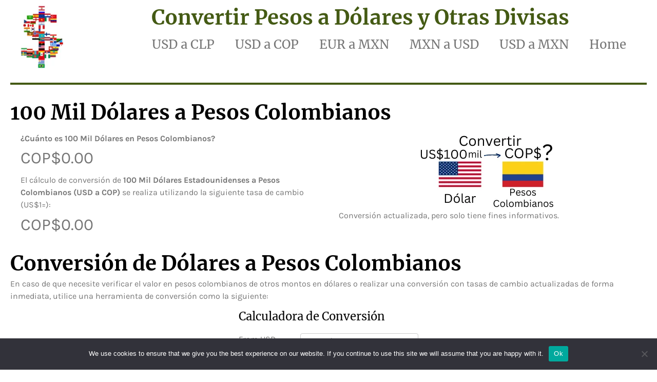

--- FILE ---
content_type: text/html; charset=UTF-8
request_url: https://convertirpesos.com/100-mil-dolares-a-pesos-colombianos/
body_size: 18285
content:
<!doctype html>
<html lang="en-US">
<head>
	<meta charset="UTF-8">
	<meta name="viewport" content="width=device-width, initial-scale=1">
	<link rel="profile" href="https://gmpg.org/xfn/11">
	<meta name='robots' content='index, follow, max-image-preview:large, max-snippet:-1, max-video-preview:-1' />

	<!-- This site is optimized with the Yoast SEO plugin v23.5 - https://yoast.com/wordpress/plugins/seo/ -->
	<title>100 Mil Dólares a Pesos Colombianos - Convertir Pesos a Dolares y Otras Divisas</title>
	<meta name="description" content="Conversión de 100 Mil Dólares a Pesos Colombianos. ¿Cuánto es 100 Mil Dólares en Pesos Colombianos? Conversión de Dólar a Pesos." />
	<link rel="canonical" href="https://convertirpesos.com/100-mil-dolares-a-pesos-colombianos/" />
	<meta property="og:locale" content="en_US" />
	<meta property="og:type" content="article" />
	<meta property="og:title" content="100 Mil Dólares a Pesos Colombianos - Convertir Pesos a Dolares y Otras Divisas" />
	<meta property="og:description" content="Conversión de 100 Mil Dólares a Pesos Colombianos. ¿Cuánto es 100 Mil Dólares en Pesos Colombianos? Conversión de Dólar a Pesos." />
	<meta property="og:url" content="https://convertirpesos.com/100-mil-dolares-a-pesos-colombianos/" />
	<meta property="og:site_name" content="Convertir Pesos a Dolares y Otras Divisas" />
	<meta property="article:modified_time" content="2024-08-10T21:18:54+00:00" />
	<meta property="og:image" content="https://convertirpesos.com/wp-content/uploads/2024/07/100K-USD-a-COP.png" />
	<meta name="twitter:card" content="summary_large_image" />
	<meta name="twitter:label1" content="Est. reading time" />
	<meta name="twitter:data1" content="3 minutes" />
	<script type="application/ld+json" class="yoast-schema-graph">{"@context":"https://schema.org","@graph":[{"@type":"WebPage","@id":"https://convertirpesos.com/100-mil-dolares-a-pesos-colombianos/","url":"https://convertirpesos.com/100-mil-dolares-a-pesos-colombianos/","name":"100 Mil Dólares a Pesos Colombianos - Convertir Pesos a Dolares y Otras Divisas","isPartOf":{"@id":"https://convertirpesos.com/#website"},"primaryImageOfPage":{"@id":"https://convertirpesos.com/100-mil-dolares-a-pesos-colombianos/#primaryimage"},"image":{"@id":"https://convertirpesos.com/100-mil-dolares-a-pesos-colombianos/#primaryimage"},"thumbnailUrl":"https://convertirpesos.com/wp-content/uploads/2024/07/100K-USD-a-COP.png","datePublished":"2024-07-16T22:56:12+00:00","dateModified":"2024-08-10T21:18:54+00:00","description":"Conversión de 100 Mil Dólares a Pesos Colombianos. ¿Cuánto es 100 Mil Dólares en Pesos Colombianos? Conversión de Dólar a Pesos.","breadcrumb":{"@id":"https://convertirpesos.com/100-mil-dolares-a-pesos-colombianos/#breadcrumb"},"inLanguage":"en-US","potentialAction":[{"@type":"ReadAction","target":["https://convertirpesos.com/100-mil-dolares-a-pesos-colombianos/"]}]},{"@type":"ImageObject","inLanguage":"en-US","@id":"https://convertirpesos.com/100-mil-dolares-a-pesos-colombianos/#primaryimage","url":"https://convertirpesos.com/wp-content/uploads/2024/07/100K-USD-a-COP.png","contentUrl":"https://convertirpesos.com/wp-content/uploads/2024/07/100K-USD-a-COP.png","width":270,"height":150,"caption":"100 Mil Dólares a Pesos Colombianos.¿Cuánto son 100 Mil Dólares en Pesos Colombianos?"},{"@type":"BreadcrumbList","@id":"https://convertirpesos.com/100-mil-dolares-a-pesos-colombianos/#breadcrumb","itemListElement":[{"@type":"ListItem","position":1,"name":"Home","item":"https://convertirpesos.com/"},{"@type":"ListItem","position":2,"name":"100 Mil Dólares a Pesos Colombianos"}]},{"@type":"WebSite","@id":"https://convertirpesos.com/#website","url":"https://convertirpesos.com/","name":"Convertir Pesos a Dolares y Otras Divisas","description":"","publisher":{"@id":"https://convertirpesos.com/#organization"},"potentialAction":[{"@type":"SearchAction","target":{"@type":"EntryPoint","urlTemplate":"https://convertirpesos.com/?s={search_term_string}"},"query-input":{"@type":"PropertyValueSpecification","valueRequired":true,"valueName":"search_term_string"}}],"inLanguage":"en-US"},{"@type":"Organization","@id":"https://convertirpesos.com/#organization","name":"Convertir Pesos a Dolares y Otras Divisas","url":"https://convertirpesos.com/","logo":{"@type":"ImageObject","inLanguage":"en-US","@id":"https://convertirpesos.com/#/schema/logo/image/","url":"https://convertirpesos.com/wp-content/uploads/2024/02/cropped-Convertir-Pesos-Logo_149_104.png","contentUrl":"https://convertirpesos.com/wp-content/uploads/2024/02/cropped-Convertir-Pesos-Logo_149_104.png","width":102,"height":149,"caption":"Convertir Pesos a Dolares y Otras Divisas"},"image":{"@id":"https://convertirpesos.com/#/schema/logo/image/"}}]}</script>
	<!-- / Yoast SEO plugin. -->


<link rel='dns-prefetch' href='//www.googletagmanager.com' />
<link rel='dns-prefetch' href='//pagead2.googlesyndication.com' />
<link rel="alternate" type="application/rss+xml" title="Convertir Pesos a Dolares y Otras Divisas &raquo; Feed" href="https://convertirpesos.com/feed/" />
<link rel="alternate" type="application/rss+xml" title="Convertir Pesos a Dolares y Otras Divisas &raquo; Comments Feed" href="https://convertirpesos.com/comments/feed/" />
<script>
window._wpemojiSettings = {"baseUrl":"https:\/\/s.w.org\/images\/core\/emoji\/15.0.3\/72x72\/","ext":".png","svgUrl":"https:\/\/s.w.org\/images\/core\/emoji\/15.0.3\/svg\/","svgExt":".svg","source":{"concatemoji":"https:\/\/convertirpesos.com\/wp-includes\/js\/wp-emoji-release.min.js?ver=6.6.4"}};
/*! This file is auto-generated */
!function(i,n){var o,s,e;function c(e){try{var t={supportTests:e,timestamp:(new Date).valueOf()};sessionStorage.setItem(o,JSON.stringify(t))}catch(e){}}function p(e,t,n){e.clearRect(0,0,e.canvas.width,e.canvas.height),e.fillText(t,0,0);var t=new Uint32Array(e.getImageData(0,0,e.canvas.width,e.canvas.height).data),r=(e.clearRect(0,0,e.canvas.width,e.canvas.height),e.fillText(n,0,0),new Uint32Array(e.getImageData(0,0,e.canvas.width,e.canvas.height).data));return t.every(function(e,t){return e===r[t]})}function u(e,t,n){switch(t){case"flag":return n(e,"\ud83c\udff3\ufe0f\u200d\u26a7\ufe0f","\ud83c\udff3\ufe0f\u200b\u26a7\ufe0f")?!1:!n(e,"\ud83c\uddfa\ud83c\uddf3","\ud83c\uddfa\u200b\ud83c\uddf3")&&!n(e,"\ud83c\udff4\udb40\udc67\udb40\udc62\udb40\udc65\udb40\udc6e\udb40\udc67\udb40\udc7f","\ud83c\udff4\u200b\udb40\udc67\u200b\udb40\udc62\u200b\udb40\udc65\u200b\udb40\udc6e\u200b\udb40\udc67\u200b\udb40\udc7f");case"emoji":return!n(e,"\ud83d\udc26\u200d\u2b1b","\ud83d\udc26\u200b\u2b1b")}return!1}function f(e,t,n){var r="undefined"!=typeof WorkerGlobalScope&&self instanceof WorkerGlobalScope?new OffscreenCanvas(300,150):i.createElement("canvas"),a=r.getContext("2d",{willReadFrequently:!0}),o=(a.textBaseline="top",a.font="600 32px Arial",{});return e.forEach(function(e){o[e]=t(a,e,n)}),o}function t(e){var t=i.createElement("script");t.src=e,t.defer=!0,i.head.appendChild(t)}"undefined"!=typeof Promise&&(o="wpEmojiSettingsSupports",s=["flag","emoji"],n.supports={everything:!0,everythingExceptFlag:!0},e=new Promise(function(e){i.addEventListener("DOMContentLoaded",e,{once:!0})}),new Promise(function(t){var n=function(){try{var e=JSON.parse(sessionStorage.getItem(o));if("object"==typeof e&&"number"==typeof e.timestamp&&(new Date).valueOf()<e.timestamp+604800&&"object"==typeof e.supportTests)return e.supportTests}catch(e){}return null}();if(!n){if("undefined"!=typeof Worker&&"undefined"!=typeof OffscreenCanvas&&"undefined"!=typeof URL&&URL.createObjectURL&&"undefined"!=typeof Blob)try{var e="postMessage("+f.toString()+"("+[JSON.stringify(s),u.toString(),p.toString()].join(",")+"));",r=new Blob([e],{type:"text/javascript"}),a=new Worker(URL.createObjectURL(r),{name:"wpTestEmojiSupports"});return void(a.onmessage=function(e){c(n=e.data),a.terminate(),t(n)})}catch(e){}c(n=f(s,u,p))}t(n)}).then(function(e){for(var t in e)n.supports[t]=e[t],n.supports.everything=n.supports.everything&&n.supports[t],"flag"!==t&&(n.supports.everythingExceptFlag=n.supports.everythingExceptFlag&&n.supports[t]);n.supports.everythingExceptFlag=n.supports.everythingExceptFlag&&!n.supports.flag,n.DOMReady=!1,n.readyCallback=function(){n.DOMReady=!0}}).then(function(){return e}).then(function(){var e;n.supports.everything||(n.readyCallback(),(e=n.source||{}).concatemoji?t(e.concatemoji):e.wpemoji&&e.twemoji&&(t(e.twemoji),t(e.wpemoji)))}))}((window,document),window._wpemojiSettings);
</script>
<link rel='stylesheet' id='premium-addons-css' href='https://convertirpesos.com/wp-content/plugins/premium-addons-for-elementor/assets/frontend/min-css/premium-addons.min.css?ver=4.10.55' media='all' />
<style id='wp-emoji-styles-inline-css'>

	img.wp-smiley, img.emoji {
		display: inline !important;
		border: none !important;
		box-shadow: none !important;
		height: 1em !important;
		width: 1em !important;
		margin: 0 0.07em !important;
		vertical-align: -0.1em !important;
		background: none !important;
		padding: 0 !important;
	}
</style>
<style id='classic-theme-styles-inline-css'>
/*! This file is auto-generated */
.wp-block-button__link{color:#fff;background-color:#32373c;border-radius:9999px;box-shadow:none;text-decoration:none;padding:calc(.667em + 2px) calc(1.333em + 2px);font-size:1.125em}.wp-block-file__button{background:#32373c;color:#fff;text-decoration:none}
</style>
<style id='global-styles-inline-css'>
:root{--wp--preset--aspect-ratio--square: 1;--wp--preset--aspect-ratio--4-3: 4/3;--wp--preset--aspect-ratio--3-4: 3/4;--wp--preset--aspect-ratio--3-2: 3/2;--wp--preset--aspect-ratio--2-3: 2/3;--wp--preset--aspect-ratio--16-9: 16/9;--wp--preset--aspect-ratio--9-16: 9/16;--wp--preset--color--black: #000000;--wp--preset--color--cyan-bluish-gray: #abb8c3;--wp--preset--color--white: #ffffff;--wp--preset--color--pale-pink: #f78da7;--wp--preset--color--vivid-red: #cf2e2e;--wp--preset--color--luminous-vivid-orange: #ff6900;--wp--preset--color--luminous-vivid-amber: #fcb900;--wp--preset--color--light-green-cyan: #7bdcb5;--wp--preset--color--vivid-green-cyan: #00d084;--wp--preset--color--pale-cyan-blue: #8ed1fc;--wp--preset--color--vivid-cyan-blue: #0693e3;--wp--preset--color--vivid-purple: #9b51e0;--wp--preset--gradient--vivid-cyan-blue-to-vivid-purple: linear-gradient(135deg,rgba(6,147,227,1) 0%,rgb(155,81,224) 100%);--wp--preset--gradient--light-green-cyan-to-vivid-green-cyan: linear-gradient(135deg,rgb(122,220,180) 0%,rgb(0,208,130) 100%);--wp--preset--gradient--luminous-vivid-amber-to-luminous-vivid-orange: linear-gradient(135deg,rgba(252,185,0,1) 0%,rgba(255,105,0,1) 100%);--wp--preset--gradient--luminous-vivid-orange-to-vivid-red: linear-gradient(135deg,rgba(255,105,0,1) 0%,rgb(207,46,46) 100%);--wp--preset--gradient--very-light-gray-to-cyan-bluish-gray: linear-gradient(135deg,rgb(238,238,238) 0%,rgb(169,184,195) 100%);--wp--preset--gradient--cool-to-warm-spectrum: linear-gradient(135deg,rgb(74,234,220) 0%,rgb(151,120,209) 20%,rgb(207,42,186) 40%,rgb(238,44,130) 60%,rgb(251,105,98) 80%,rgb(254,248,76) 100%);--wp--preset--gradient--blush-light-purple: linear-gradient(135deg,rgb(255,206,236) 0%,rgb(152,150,240) 100%);--wp--preset--gradient--blush-bordeaux: linear-gradient(135deg,rgb(254,205,165) 0%,rgb(254,45,45) 50%,rgb(107,0,62) 100%);--wp--preset--gradient--luminous-dusk: linear-gradient(135deg,rgb(255,203,112) 0%,rgb(199,81,192) 50%,rgb(65,88,208) 100%);--wp--preset--gradient--pale-ocean: linear-gradient(135deg,rgb(255,245,203) 0%,rgb(182,227,212) 50%,rgb(51,167,181) 100%);--wp--preset--gradient--electric-grass: linear-gradient(135deg,rgb(202,248,128) 0%,rgb(113,206,126) 100%);--wp--preset--gradient--midnight: linear-gradient(135deg,rgb(2,3,129) 0%,rgb(40,116,252) 100%);--wp--preset--font-size--small: 13px;--wp--preset--font-size--medium: 20px;--wp--preset--font-size--large: 36px;--wp--preset--font-size--x-large: 42px;--wp--preset--spacing--20: 0.44rem;--wp--preset--spacing--30: 0.67rem;--wp--preset--spacing--40: 1rem;--wp--preset--spacing--50: 1.5rem;--wp--preset--spacing--60: 2.25rem;--wp--preset--spacing--70: 3.38rem;--wp--preset--spacing--80: 5.06rem;--wp--preset--shadow--natural: 6px 6px 9px rgba(0, 0, 0, 0.2);--wp--preset--shadow--deep: 12px 12px 50px rgba(0, 0, 0, 0.4);--wp--preset--shadow--sharp: 6px 6px 0px rgba(0, 0, 0, 0.2);--wp--preset--shadow--outlined: 6px 6px 0px -3px rgba(255, 255, 255, 1), 6px 6px rgba(0, 0, 0, 1);--wp--preset--shadow--crisp: 6px 6px 0px rgba(0, 0, 0, 1);}:where(.is-layout-flex){gap: 0.5em;}:where(.is-layout-grid){gap: 0.5em;}body .is-layout-flex{display: flex;}.is-layout-flex{flex-wrap: wrap;align-items: center;}.is-layout-flex > :is(*, div){margin: 0;}body .is-layout-grid{display: grid;}.is-layout-grid > :is(*, div){margin: 0;}:where(.wp-block-columns.is-layout-flex){gap: 2em;}:where(.wp-block-columns.is-layout-grid){gap: 2em;}:where(.wp-block-post-template.is-layout-flex){gap: 1.25em;}:where(.wp-block-post-template.is-layout-grid){gap: 1.25em;}.has-black-color{color: var(--wp--preset--color--black) !important;}.has-cyan-bluish-gray-color{color: var(--wp--preset--color--cyan-bluish-gray) !important;}.has-white-color{color: var(--wp--preset--color--white) !important;}.has-pale-pink-color{color: var(--wp--preset--color--pale-pink) !important;}.has-vivid-red-color{color: var(--wp--preset--color--vivid-red) !important;}.has-luminous-vivid-orange-color{color: var(--wp--preset--color--luminous-vivid-orange) !important;}.has-luminous-vivid-amber-color{color: var(--wp--preset--color--luminous-vivid-amber) !important;}.has-light-green-cyan-color{color: var(--wp--preset--color--light-green-cyan) !important;}.has-vivid-green-cyan-color{color: var(--wp--preset--color--vivid-green-cyan) !important;}.has-pale-cyan-blue-color{color: var(--wp--preset--color--pale-cyan-blue) !important;}.has-vivid-cyan-blue-color{color: var(--wp--preset--color--vivid-cyan-blue) !important;}.has-vivid-purple-color{color: var(--wp--preset--color--vivid-purple) !important;}.has-black-background-color{background-color: var(--wp--preset--color--black) !important;}.has-cyan-bluish-gray-background-color{background-color: var(--wp--preset--color--cyan-bluish-gray) !important;}.has-white-background-color{background-color: var(--wp--preset--color--white) !important;}.has-pale-pink-background-color{background-color: var(--wp--preset--color--pale-pink) !important;}.has-vivid-red-background-color{background-color: var(--wp--preset--color--vivid-red) !important;}.has-luminous-vivid-orange-background-color{background-color: var(--wp--preset--color--luminous-vivid-orange) !important;}.has-luminous-vivid-amber-background-color{background-color: var(--wp--preset--color--luminous-vivid-amber) !important;}.has-light-green-cyan-background-color{background-color: var(--wp--preset--color--light-green-cyan) !important;}.has-vivid-green-cyan-background-color{background-color: var(--wp--preset--color--vivid-green-cyan) !important;}.has-pale-cyan-blue-background-color{background-color: var(--wp--preset--color--pale-cyan-blue) !important;}.has-vivid-cyan-blue-background-color{background-color: var(--wp--preset--color--vivid-cyan-blue) !important;}.has-vivid-purple-background-color{background-color: var(--wp--preset--color--vivid-purple) !important;}.has-black-border-color{border-color: var(--wp--preset--color--black) !important;}.has-cyan-bluish-gray-border-color{border-color: var(--wp--preset--color--cyan-bluish-gray) !important;}.has-white-border-color{border-color: var(--wp--preset--color--white) !important;}.has-pale-pink-border-color{border-color: var(--wp--preset--color--pale-pink) !important;}.has-vivid-red-border-color{border-color: var(--wp--preset--color--vivid-red) !important;}.has-luminous-vivid-orange-border-color{border-color: var(--wp--preset--color--luminous-vivid-orange) !important;}.has-luminous-vivid-amber-border-color{border-color: var(--wp--preset--color--luminous-vivid-amber) !important;}.has-light-green-cyan-border-color{border-color: var(--wp--preset--color--light-green-cyan) !important;}.has-vivid-green-cyan-border-color{border-color: var(--wp--preset--color--vivid-green-cyan) !important;}.has-pale-cyan-blue-border-color{border-color: var(--wp--preset--color--pale-cyan-blue) !important;}.has-vivid-cyan-blue-border-color{border-color: var(--wp--preset--color--vivid-cyan-blue) !important;}.has-vivid-purple-border-color{border-color: var(--wp--preset--color--vivid-purple) !important;}.has-vivid-cyan-blue-to-vivid-purple-gradient-background{background: var(--wp--preset--gradient--vivid-cyan-blue-to-vivid-purple) !important;}.has-light-green-cyan-to-vivid-green-cyan-gradient-background{background: var(--wp--preset--gradient--light-green-cyan-to-vivid-green-cyan) !important;}.has-luminous-vivid-amber-to-luminous-vivid-orange-gradient-background{background: var(--wp--preset--gradient--luminous-vivid-amber-to-luminous-vivid-orange) !important;}.has-luminous-vivid-orange-to-vivid-red-gradient-background{background: var(--wp--preset--gradient--luminous-vivid-orange-to-vivid-red) !important;}.has-very-light-gray-to-cyan-bluish-gray-gradient-background{background: var(--wp--preset--gradient--very-light-gray-to-cyan-bluish-gray) !important;}.has-cool-to-warm-spectrum-gradient-background{background: var(--wp--preset--gradient--cool-to-warm-spectrum) !important;}.has-blush-light-purple-gradient-background{background: var(--wp--preset--gradient--blush-light-purple) !important;}.has-blush-bordeaux-gradient-background{background: var(--wp--preset--gradient--blush-bordeaux) !important;}.has-luminous-dusk-gradient-background{background: var(--wp--preset--gradient--luminous-dusk) !important;}.has-pale-ocean-gradient-background{background: var(--wp--preset--gradient--pale-ocean) !important;}.has-electric-grass-gradient-background{background: var(--wp--preset--gradient--electric-grass) !important;}.has-midnight-gradient-background{background: var(--wp--preset--gradient--midnight) !important;}.has-small-font-size{font-size: var(--wp--preset--font-size--small) !important;}.has-medium-font-size{font-size: var(--wp--preset--font-size--medium) !important;}.has-large-font-size{font-size: var(--wp--preset--font-size--large) !important;}.has-x-large-font-size{font-size: var(--wp--preset--font-size--x-large) !important;}
:where(.wp-block-post-template.is-layout-flex){gap: 1.25em;}:where(.wp-block-post-template.is-layout-grid){gap: 1.25em;}
:where(.wp-block-columns.is-layout-flex){gap: 2em;}:where(.wp-block-columns.is-layout-grid){gap: 2em;}
:root :where(.wp-block-pullquote){font-size: 1.5em;line-height: 1.6;}
</style>
<link rel='stylesheet' id='select2-css' href='https://convertirpesos.com/wp-content/plugins/cbcurrencyconverter/assets/vendors/select2/css/select2.min.css?ver=3.1.3' media='all' />
<link rel='stylesheet' id='cbcurrencyconverter-public-css' href='https://convertirpesos.com/wp-content/plugins/cbcurrencyconverter/assets/css/cbcurrencyconverter-public.css?ver=3.1.3' media='all' />
<link rel='stylesheet' id='cookie-notice-front-css' href='https://convertirpesos.com/wp-content/plugins/cookie-notice/css/front.min.css?ver=2.4.18' media='all' />
<link rel='stylesheet' id='hello-elementor-css' href='https://convertirpesos.com/wp-content/themes/hello-elementor/style.min.css?ver=3.0.2' media='all' />
<link rel='stylesheet' id='hello-elementor-theme-style-css' href='https://convertirpesos.com/wp-content/themes/hello-elementor/theme.min.css?ver=3.0.2' media='all' />
<link rel='stylesheet' id='hello-elementor-header-footer-css' href='https://convertirpesos.com/wp-content/themes/hello-elementor/header-footer.min.css?ver=3.0.2' media='all' />
<link rel='stylesheet' id='elementor-frontend-css' href='https://convertirpesos.com/wp-content/plugins/elementor/assets/css/frontend.min.css?ver=3.24.5' media='all' />
<link rel='stylesheet' id='elementor-post-5-css' href='https://convertirpesos.com/wp-content/uploads/elementor/css/post-5.css?ver=1727898095' media='all' />
<link rel='stylesheet' id='swiper-css' href='https://convertirpesos.com/wp-content/plugins/elementor/assets/lib/swiper/v8/css/swiper.min.css?ver=8.4.5' media='all' />
<link rel='stylesheet' id='e-swiper-css' href='https://convertirpesos.com/wp-content/plugins/elementor/assets/css/conditionals/e-swiper.min.css?ver=3.24.5' media='all' />
<link rel='stylesheet' id='elementor-pro-css' href='https://convertirpesos.com/wp-content/plugins/elementor-pro/assets/css/frontend.min.css?ver=3.22.1' media='all' />
<link rel='stylesheet' id='elementor-global-css' href='https://convertirpesos.com/wp-content/uploads/elementor/css/global.css?ver=1727898095' media='all' />
<link rel='stylesheet' id='widget-heading-css' href='https://convertirpesos.com/wp-content/plugins/elementor/assets/css/widget-heading.min.css?ver=3.24.5' media='all' />
<link rel='stylesheet' id='widget-text-editor-css' href='https://convertirpesos.com/wp-content/plugins/elementor/assets/css/widget-text-editor.min.css?ver=3.24.5' media='all' />
<link rel='stylesheet' id='widget-image-css' href='https://convertirpesos.com/wp-content/plugins/elementor/assets/css/widget-image.min.css?ver=3.24.5' media='all' />
<link rel='stylesheet' id='elementor-post-5258-css' href='https://convertirpesos.com/wp-content/uploads/elementor/css/post-5258.css?ver=1727984742' media='all' />
<link rel='stylesheet' id='elementor-post-13-css' href='https://convertirpesos.com/wp-content/uploads/elementor/css/post-13.css?ver=1727898095' media='all' />
<link rel='stylesheet' id='elementor-post-28-css' href='https://convertirpesos.com/wp-content/uploads/elementor/css/post-28.css?ver=1727898095' media='all' />
<link rel='stylesheet' id='tablepress-default-css' href='https://convertirpesos.com/wp-content/plugins/tablepress/css/build/default.css?ver=2.4.2' media='all' />
<script src="https://convertirpesos.com/wp-includes/js/jquery/jquery.min.js?ver=3.7.1" id="jquery-core-js"></script>
<script src="https://convertirpesos.com/wp-includes/js/jquery/jquery-migrate.min.js?ver=3.4.1" id="jquery-migrate-js"></script>
<script id="cookie-notice-front-js-before">
var cnArgs = {"ajaxUrl":"https:\/\/convertirpesos.com\/wp-admin\/admin-ajax.php","nonce":"c23f565347","hideEffect":"fade","position":"bottom","onScroll":false,"onScrollOffset":100,"onClick":false,"cookieName":"cookie_notice_accepted","cookieTime":2592000,"cookieTimeRejected":2592000,"globalCookie":false,"redirection":false,"cache":false,"revokeCookies":false,"revokeCookiesOpt":"automatic"};
</script>
<script src="https://convertirpesos.com/wp-content/plugins/cookie-notice/js/front.min.js?ver=2.4.18" id="cookie-notice-front-js"></script>

<!-- Google tag (gtag.js) snippet added by Site Kit -->

<!-- Google Analytics snippet added by Site Kit -->
<script src="https://www.googletagmanager.com/gtag/js?id=GT-5D9Q3VLB" id="google_gtagjs-js" async></script>
<script id="google_gtagjs-js-after">
window.dataLayer = window.dataLayer || [];function gtag(){dataLayer.push(arguments);}
gtag("set","linker",{"domains":["convertirpesos.com"]});
gtag("js", new Date());
gtag("set", "developer_id.dZTNiMT", true);
gtag("config", "GT-5D9Q3VLB");
</script>

<!-- End Google tag (gtag.js) snippet added by Site Kit -->
<link rel="https://api.w.org/" href="https://convertirpesos.com/wp-json/" /><link rel="alternate" title="JSON" type="application/json" href="https://convertirpesos.com/wp-json/wp/v2/pages/5258" /><link rel="EditURI" type="application/rsd+xml" title="RSD" href="https://convertirpesos.com/xmlrpc.php?rsd" />
<meta name="generator" content="WordPress 6.6.4" />
<link rel='shortlink' href='https://convertirpesos.com/?p=5258' />
<link rel="alternate" title="oEmbed (JSON)" type="application/json+oembed" href="https://convertirpesos.com/wp-json/oembed/1.0/embed?url=https%3A%2F%2Fconvertirpesos.com%2F100-mil-dolares-a-pesos-colombianos%2F" />
<link rel="alternate" title="oEmbed (XML)" type="text/xml+oembed" href="https://convertirpesos.com/wp-json/oembed/1.0/embed?url=https%3A%2F%2Fconvertirpesos.com%2F100-mil-dolares-a-pesos-colombianos%2F&#038;format=xml" />
<meta name="generator" content="Site Kit by Google 1.136.0" />
<!-- Google AdSense meta tags added by Site Kit -->
<meta name="google-adsense-platform-account" content="ca-host-pub-2644536267352236">
<meta name="google-adsense-platform-domain" content="sitekit.withgoogle.com">
<!-- End Google AdSense meta tags added by Site Kit -->
<meta name="generator" content="Elementor 3.24.5; features: e_font_icon_svg, additional_custom_breakpoints; settings: css_print_method-external, google_font-disabled, font_display-swap">
			<style>
				.e-con.e-parent:nth-of-type(n+4):not(.e-lazyloaded):not(.e-no-lazyload),
				.e-con.e-parent:nth-of-type(n+4):not(.e-lazyloaded):not(.e-no-lazyload) * {
					background-image: none !important;
				}
				@media screen and (max-height: 1024px) {
					.e-con.e-parent:nth-of-type(n+3):not(.e-lazyloaded):not(.e-no-lazyload),
					.e-con.e-parent:nth-of-type(n+3):not(.e-lazyloaded):not(.e-no-lazyload) * {
						background-image: none !important;
					}
				}
				@media screen and (max-height: 640px) {
					.e-con.e-parent:nth-of-type(n+2):not(.e-lazyloaded):not(.e-no-lazyload),
					.e-con.e-parent:nth-of-type(n+2):not(.e-lazyloaded):not(.e-no-lazyload) * {
						background-image: none !important;
					}
				}
			</style>
			
<!-- Google AdSense snippet added by Site Kit -->
<script async src="https://pagead2.googlesyndication.com/pagead/js/adsbygoogle.js?client=ca-pub-9606465189482605&amp;host=ca-host-pub-2644536267352236" crossorigin="anonymous"></script>

<!-- End Google AdSense snippet added by Site Kit -->
<link rel="icon" href="https://convertirpesos.com/wp-content/uploads/2024/06/cropped-Dolar-de-Hoje-Logo-1-32x32.png" sizes="32x32" />
<link rel="icon" href="https://convertirpesos.com/wp-content/uploads/2024/06/cropped-Dolar-de-Hoje-Logo-1-192x192.png" sizes="192x192" />
<link rel="apple-touch-icon" href="https://convertirpesos.com/wp-content/uploads/2024/06/cropped-Dolar-de-Hoje-Logo-1-180x180.png" />
<meta name="msapplication-TileImage" content="https://convertirpesos.com/wp-content/uploads/2024/06/cropped-Dolar-de-Hoje-Logo-1-270x270.png" />
<script async src="https://pagead2.googlesyndication.com/pagead/js/adsbygoogle.js?client=ca-pub-9606465189482605"
     crossorigin="anonymous"></script>
	</head>
<body class="page-template-default page page-id-5258 wp-custom-logo cookies-not-set elementor-default elementor-kit-5 elementor-page elementor-page-5258">


<a class="skip-link screen-reader-text" href="#content">Skip to content</a>

		<div data-elementor-type="header" data-elementor-id="13" class="elementor elementor-13 elementor-location-header" data-elementor-post-type="elementor_library">
			<div class="elementor-element elementor-element-71edb46 e-con-full e-flex e-con e-parent" data-id="71edb46" data-element_type="container">
		<div class="elementor-element elementor-element-cd3bc85 e-con-full e-flex e-con e-child" data-id="cd3bc85" data-element_type="container">
				<div class="elementor-element elementor-element-fa7e3e9 elementor-widget elementor-widget-image" data-id="fa7e3e9" data-element_type="widget" data-widget_type="image.default">
				<div class="elementor-widget-container">
													<img width="102" height="149" src="https://convertirpesos.com/wp-content/uploads/2024/02/cropped-Convertir-Pesos-Logo_149_104.png" class="attachment-thumbnail size-thumbnail wp-image-23" alt="Convertir Pesos" />													</div>
				</div>
				</div>
		<div class="elementor-element elementor-element-27b718b e-con-full e-flex e-con e-child" data-id="27b718b" data-element_type="container">
				<div class="elementor-element elementor-element-e87f948 elementor-widget-tablet__width-initial elementor-widget elementor-widget-heading" data-id="e87f948" data-element_type="widget" data-widget_type="heading.default">
				<div class="elementor-widget-container">
			<h3 class="elementor-heading-title elementor-size-default">Convertir Pesos a Dólares y Otras Divisas</h3>		</div>
				</div>
				<div class="elementor-element elementor-element-de80ee9 elementor-nav-menu__align-end elementor-nav-menu--dropdown-tablet elementor-nav-menu__text-align-aside elementor-nav-menu--toggle elementor-nav-menu--burger elementor-widget elementor-widget-nav-menu" data-id="de80ee9" data-element_type="widget" data-settings="{&quot;layout&quot;:&quot;horizontal&quot;,&quot;submenu_icon&quot;:{&quot;value&quot;:&quot;&lt;svg class=\&quot;e-font-icon-svg e-fas-caret-down\&quot; viewBox=\&quot;0 0 320 512\&quot; xmlns=\&quot;http:\/\/www.w3.org\/2000\/svg\&quot;&gt;&lt;path d=\&quot;M31.3 192h257.3c17.8 0 26.7 21.5 14.1 34.1L174.1 354.8c-7.8 7.8-20.5 7.8-28.3 0L17.2 226.1C4.6 213.5 13.5 192 31.3 192z\&quot;&gt;&lt;\/path&gt;&lt;\/svg&gt;&quot;,&quot;library&quot;:&quot;fa-solid&quot;},&quot;toggle&quot;:&quot;burger&quot;}" data-widget_type="nav-menu.default">
				<div class="elementor-widget-container">
						<nav class="elementor-nav-menu--main elementor-nav-menu__container elementor-nav-menu--layout-horizontal e--pointer-underline e--animation-fade">
				<ul id="menu-1-de80ee9" class="elementor-nav-menu"><li class="menu-item menu-item-type-post_type menu-item-object-page menu-item-6880"><a href="https://convertirpesos.com/dolares-a-pesos-chilenos/" class="elementor-item">USD a CLP</a></li>
<li class="menu-item menu-item-type-post_type menu-item-object-page menu-item-5811"><a href="https://convertirpesos.com/dolares-a-pesos-colombianos/" class="elementor-item">USD a COP</a></li>
<li class="menu-item menu-item-type-post_type menu-item-object-page menu-item-4657"><a href="https://convertirpesos.com/euros-a-pesos-mexicanos/" class="elementor-item">EUR a MXN</a></li>
<li class="menu-item menu-item-type-post_type menu-item-object-page menu-item-3715"><a href="https://convertirpesos.com/pesos-mexicanos-a-dolares/" class="elementor-item">MXN a USD</a></li>
<li class="menu-item menu-item-type-post_type menu-item-object-page menu-item-3662"><a href="https://convertirpesos.com/dolares-a-pesos-mexicanos/" class="elementor-item">USD a MXN</a></li>
<li class="menu-item menu-item-type-post_type menu-item-object-page menu-item-home menu-item-3640"><a href="https://convertirpesos.com/" class="elementor-item">Home</a></li>
</ul>			</nav>
					<div class="elementor-menu-toggle" role="button" tabindex="0" aria-label="Menu Toggle" aria-expanded="false">
			<svg aria-hidden="true" role="presentation" class="elementor-menu-toggle__icon--open e-font-icon-svg e-eicon-menu-bar" viewBox="0 0 1000 1000" xmlns="http://www.w3.org/2000/svg"><path d="M104 333H896C929 333 958 304 958 271S929 208 896 208H104C71 208 42 237 42 271S71 333 104 333ZM104 583H896C929 583 958 554 958 521S929 458 896 458H104C71 458 42 487 42 521S71 583 104 583ZM104 833H896C929 833 958 804 958 771S929 708 896 708H104C71 708 42 737 42 771S71 833 104 833Z"></path></svg><svg aria-hidden="true" role="presentation" class="elementor-menu-toggle__icon--close e-font-icon-svg e-eicon-close" viewBox="0 0 1000 1000" xmlns="http://www.w3.org/2000/svg"><path d="M742 167L500 408 258 167C246 154 233 150 217 150 196 150 179 158 167 167 154 179 150 196 150 212 150 229 154 242 171 254L408 500 167 742C138 771 138 800 167 829 196 858 225 858 254 829L496 587 738 829C750 842 767 846 783 846 800 846 817 842 829 829 842 817 846 804 846 783 846 767 842 750 829 737L588 500 833 258C863 229 863 200 833 171 804 137 775 137 742 167Z"></path></svg>			<span class="elementor-screen-only">Menu</span>
		</div>
					<nav class="elementor-nav-menu--dropdown elementor-nav-menu__container" aria-hidden="true">
				<ul id="menu-2-de80ee9" class="elementor-nav-menu"><li class="menu-item menu-item-type-post_type menu-item-object-page menu-item-6880"><a href="https://convertirpesos.com/dolares-a-pesos-chilenos/" class="elementor-item" tabindex="-1">USD a CLP</a></li>
<li class="menu-item menu-item-type-post_type menu-item-object-page menu-item-5811"><a href="https://convertirpesos.com/dolares-a-pesos-colombianos/" class="elementor-item" tabindex="-1">USD a COP</a></li>
<li class="menu-item menu-item-type-post_type menu-item-object-page menu-item-4657"><a href="https://convertirpesos.com/euros-a-pesos-mexicanos/" class="elementor-item" tabindex="-1">EUR a MXN</a></li>
<li class="menu-item menu-item-type-post_type menu-item-object-page menu-item-3715"><a href="https://convertirpesos.com/pesos-mexicanos-a-dolares/" class="elementor-item" tabindex="-1">MXN a USD</a></li>
<li class="menu-item menu-item-type-post_type menu-item-object-page menu-item-3662"><a href="https://convertirpesos.com/dolares-a-pesos-mexicanos/" class="elementor-item" tabindex="-1">USD a MXN</a></li>
<li class="menu-item menu-item-type-post_type menu-item-object-page menu-item-home menu-item-3640"><a href="https://convertirpesos.com/" class="elementor-item" tabindex="-1">Home</a></li>
</ul>			</nav>
				</div>
				</div>
				</div>
				</div>
		<div class="elementor-element elementor-element-d7f5f85 e-con-full e-flex e-con e-parent" data-id="d7f5f85" data-element_type="container">
				<div class="elementor-element elementor-element-07fa4ed elementor-widget-divider--view-line elementor-widget elementor-widget-divider" data-id="07fa4ed" data-element_type="widget" data-widget_type="divider.default">
				<div class="elementor-widget-container">
					<div class="elementor-divider">
			<span class="elementor-divider-separator">
						</span>
		</div>
				</div>
				</div>
				</div>
				</div>
		
<main id="content" class="site-main post-5258 page type-page status-publish hentry">

	
	<div class="page-content">
				<div data-elementor-type="wp-page" data-elementor-id="5258" class="elementor elementor-5258" data-elementor-post-type="page">
				<div class="elementor-element elementor-element-43b247b e-con-full e-flex e-con e-parent" data-id="43b247b" data-element_type="container">
				<div class="elementor-element elementor-element-ed880ef elementor-widget elementor-widget-heading" data-id="ed880ef" data-element_type="widget" data-widget_type="heading.default">
				<div class="elementor-widget-container">
			<h1 class="elementor-heading-title elementor-size-default">100 Mil Dólares a Pesos Colombianos</h1>		</div>
				</div>
				</div>
		<div class="elementor-element elementor-element-baa73ec e-con-full e-flex e-con e-parent" data-id="baa73ec" data-element_type="container">
		<div class="elementor-element elementor-element-957a705 e-con-full e-flex e-con e-child" data-id="957a705" data-element_type="container">
				<div class="elementor-element elementor-element-1dd4fb5 elementor-widget elementor-widget-text-editor" data-id="1dd4fb5" data-element_type="widget" data-widget_type="text-editor.default">
				<div class="elementor-widget-container">
							<p><strong>¿Cuánto es 100 Mil Dólares en Pesos Colombianos?</strong></p>						</div>
				</div>
				<div class="elementor-element elementor-element-f523085 elementor-widget elementor-widget-shortcode" data-id="f523085" data-element_type="widget" data-widget_type="shortcode.default">
				<div class="elementor-widget-container">
					<div class="elementor-shortcode"><p><span style="font-size: 2rem;">COP$0.00</span></p>
</div>
				</div>
				</div>
				<div class="elementor-element elementor-element-5c54702 elementor-widget elementor-widget-text-editor" data-id="5c54702" data-element_type="widget" data-widget_type="text-editor.default">
				<div class="elementor-widget-container">
							<p>El cálculo de conversión de <strong>100 Mil Dólares Estadounidenses a Pesos Colombianos (USD a COP)</strong> se realiza utilizando la siguiente tasa de cambio (US$1=):</p>						</div>
				</div>
				<div class="elementor-element elementor-element-ca82850 elementor-widget elementor-widget-shortcode" data-id="ca82850" data-element_type="widget" data-widget_type="shortcode.default">
				<div class="elementor-widget-container">
					<div class="elementor-shortcode"><p><span style="font-size: 2rem;">COP$0.00</span></p>
</div>
				</div>
				</div>
				</div>
		<div class="elementor-element elementor-element-4377f8b e-con-full e-flex e-con e-child" data-id="4377f8b" data-element_type="container">
				<div class="elementor-element elementor-element-cce85b7 elementor-widget elementor-widget-image" data-id="cce85b7" data-element_type="widget" data-widget_type="image.default">
				<div class="elementor-widget-container">
													<img decoding="async" width="270" height="150" src="https://convertirpesos.com/wp-content/uploads/2024/07/100K-USD-a-COP.png" class="attachment-medium size-medium wp-image-5263" alt="100 Mil Dólares a Pesos Colombianos.¿Cuánto son 100 Mil Dólares en Pesos Colombianos?" />													</div>
				</div>
				<div class="elementor-element elementor-element-8c88af0 elementor-widget elementor-widget-text-editor" data-id="8c88af0" data-element_type="widget" data-widget_type="text-editor.default">
				<div class="elementor-widget-container">
							<p>Conversión actualizada, pero solo tiene fines informativos.</p>						</div>
				</div>
				<div class="elementor-element elementor-element-8476dfe elementor-widget elementor-widget-shortcode" data-id="8476dfe" data-element_type="widget" data-widget_type="shortcode.default">
				<div class="elementor-widget-container">
					<div class="elementor-shortcode"><a href="https://remitly.tod8mp.net/c/5645180/696938/10408" target="_top" id="696938"><img decoding="async" src="//a.impactradius-go.com/display-ad/10408-696938" border="0" alt="" width="468" height="60"/></a><img loading="lazy" decoding="async" height="0" width="0" src="https://imp.pxf.io/i/5645180/696938/10408" style="position:absolute;visibility:hidden;" border="0" /></div>
				</div>
				</div>
				</div>
				</div>
		<div class="elementor-element elementor-element-70abbb0 e-con-full e-flex e-con e-parent" data-id="70abbb0" data-element_type="container">
				<div class="elementor-element elementor-element-5949994 elementor-widget elementor-widget-heading" data-id="5949994" data-element_type="widget" data-widget_type="heading.default">
				<div class="elementor-widget-container">
			<h2 class="elementor-heading-title elementor-size-default">Conversión de Dólares a Pesos Colombianos</h2>		</div>
				</div>
				<div class="elementor-element elementor-element-0b15342 elementor-widget elementor-widget-text-editor" data-id="0b15342" data-element_type="widget" data-widget_type="text-editor.default">
				<div class="elementor-widget-container">
							<p>En caso de que necesite verificar el valor en pesos colombianos de otros montos en dólares o realizar una conversión con tasas de cambio actualizadas de forma inmediata, utilice una herramienta de conversión como la siguiente:</p>						</div>
				</div>
				<div class="elementor-element elementor-element-6e060f3 elementor-widget elementor-widget-shortcode" data-id="6e060f3" data-element_type="widget" data-widget_type="shortcode.default">
				<div class="elementor-widget-container">
					<div class="elementor-shortcode"><div  class="cbcurrencyconverter_cal_wrapper cbcurrencyconverter_cal_wrapper_shortcode"><h3 class="cbcurrencyconverter_heading"> Calculadora de Conversión</h3><div class="cbcurrencyconverter_form_field cbcurrencyconverter_form_field_from cbcurrencyconverter_form_field_select cbcurrencyconverter_form_field_select_flag"><span  class="cbcurrencyconverter_label">From <i>USD</i></span><div class="cbcurrencyconverter_form_field_input "><select data-placeholder="Select From Currency" class="cbcurrencyconverter_select2 cbcurrencyconverter_select2_flag cbcurrencyconverter_cal_from cbcurrencyconverter_cal_from_shortcode"><option value="">Select From Currency</option><option  value="COP">COP - $</option><option  selected='selected' value="USD">USD - $</option></select></div></div><div class="cbcurrencyconverter_form_field cbcurrencyconverter_form_field_to cbcurrencyconverter_form_field_select cbcurrencyconverter_form_field_select_flag"><span class="cbcurrencyconverter_label">To <i>COP</i></span><div class="cbcurrencyconverter_form_field_input "><select data-placeholder="Select To Currency" class="cbcurrencyconverter_select2 cbcurrencyconverter_select2_flag cbcurrencyconverter_cal_to cbcurrencyconverter_cal_to_shortcode"><option value="">Select To Currency</option><option   value="ARS">ARS - $</option><option   value="CLP">CLP - $</option><option  selected='selected'  value="COP">COP - $</option><option   value="DOP">DOP - RD$</option><option   value="MXN">MXN - $</option><option   value="UYU">UYU - $U</option></select></div></div><div class="cbcurrencyconverter_amont_result_combo"><div class="cbcurrencyconverter_form_field cbcurrencyconverter_form_field_amount"><span  class="cbcurrencyconverter_label sr-only">Amount</span><div class="cbcurrencyconverter_form_field_input"><input type="number" placeholder="Amount" step="any" min="1" class="cbcurrencyconverter_cal_amount cbcurrencyconverter_cal_amount_shortcode" value ="100000" /></div></div><div class="cbconverter_result_wrapper cbconverter_result_wrapper_shortcode"><button class="button btn btn-primary cbcurrencyconverter_calculate" data-decimal-point="2" data-busy = "0" data-ref = "shortcode" data-nonce="8236438fb8"><span>Convert</span></button></div></div><div  class="cbcurrencyconverter_result cbcurrencyconverter_result_shortcode"></div></div></div>
				</div>
				</div>
				</div>
		<div class="elementor-element elementor-element-38cc7cb e-con-full e-flex e-con e-parent" data-id="38cc7cb" data-element_type="container">
				<div class="elementor-element elementor-element-7c0a1a1 elementor-widget elementor-widget-heading" data-id="7c0a1a1" data-element_type="widget" data-widget_type="heading.default">
				<div class="elementor-widget-container">
			<h2 class="elementor-heading-title elementor-size-default">Conversión del Dólar de Hoy y el Índice BigMac</h2>		</div>
				</div>
				<div class="elementor-element elementor-element-dd98ff3 elementor-widget elementor-widget-text-editor" data-id="dd98ff3" data-element_type="widget" data-widget_type="text-editor.default">
				<div class="elementor-widget-container">
							<p id="tw-target-text" class="tw-data-text tw-text-large tw-ta" dir="ltr" data-placeholder="Translation" data-ved="2ahUKEwiS-oKd5s-EAxUDmokEHQ-pAMEQ3ewLegQIBRAV"><span class="Y2IQFc" lang="es">La revista The Economist creó el índice BigMac en 1986. La intención era indicar si la moneda de un país determinado está infravalorada o sobrevalorada en relación con el dólar. El análisis se realiza según la paridad de poder adquisitivo, en la que un producto idéntico en dos países diferentes (el BigMac) debería costar el mismo precio en dólares.</span></p>						</div>
				</div>
				</div>
		<div class="elementor-element elementor-element-d89d9b5 e-con-full e-flex e-con e-parent" data-id="d89d9b5" data-element_type="container">
		<div class="elementor-element elementor-element-9231dc8 e-con-full e-flex e-con e-child" data-id="9231dc8" data-element_type="container">
				<div class="elementor-element elementor-element-843a1ef elementor-widget elementor-widget-image" data-id="843a1ef" data-element_type="widget" data-widget_type="image.default">
				<div class="elementor-widget-container">
													<img loading="lazy" decoding="async" width="300" height="211" src="https://convertirpesos.com/wp-content/uploads/2024/02/Bigmac-picture-300x211.png" class="attachment-medium size-medium wp-image-809" alt="Dólar de Hoy. Conversión de Dólares a Pesos." srcset="https://convertirpesos.com/wp-content/uploads/2024/02/Bigmac-picture-300x211.png 300w, https://convertirpesos.com/wp-content/uploads/2024/02/Bigmac-picture-768x540.png 768w, https://convertirpesos.com/wp-content/uploads/2024/02/Bigmac-picture.png 810w" sizes="(max-width: 300px) 100vw, 300px" />													</div>
				</div>
				</div>
		<div class="elementor-element elementor-element-a0ddbb4 e-con-full e-flex e-con e-child" data-id="a0ddbb4" data-element_type="container">
				<div class="elementor-element elementor-element-2c6f499 elementor-widget elementor-widget-shortcode" data-id="2c6f499" data-element_type="widget" data-widget_type="shortcode.default">
				<div class="elementor-widget-container">
					<div class="elementor-shortcode">
<table id="tablepress-1" class="tablepress tablepress-id-1">
<thead>
<tr class="row-1 odd">
	<th class="column-1">País</th><th class="column-2">Precio del BigMac</th><th class="column-3">Precio del Dólar em 01/07/2023</th>
</tr>
</thead>
<tbody class="row-hover">
<tr class="row-2 even">
	<td class="column-1">México</td><td class="column-2">MXN$89 - US$5.33</td><td class="column-3">MXN$16.7025</td>
</tr>
<tr class="row-3 odd">
	<td class="column-1">Colombia</td><td class="column-2">COP$18,900 - US$4.87</td><td class="column-3">COP$3,882.915</td>
</tr>
<tr class="row-4 even">
	<td class="column-1">Chile</td><td class="column-2">CLP$3,900 - US$4.64</td><td class="column-3">CLP$839.505</td>
</tr>
<tr class="row-5 odd">
	<td class="column-1">Argentina</td><td class="column-2">ARS$1,650 - US$5.99</td><td class="column-3">ARS$275.275</td>
</tr>
<tr class="row-6 even">
	<td class="column-1">Uruguay</td><td class="column-2">UYU$259 - US$6.86</td><td class="column-3">UYU$37.765</td>
</tr>
<tr class="row-7 odd">
	<td class="column-1">Estados Unidos</td><td class="column-2">US$5.58</td><td class="column-3"></td>
</tr>
</tbody>
</table>
<!-- #tablepress-1 from cache --></div>
				</div>
				</div>
				</div>
				</div>
		<div class="elementor-element elementor-element-3ced39e e-con-full e-flex e-con e-parent" data-id="3ced39e" data-element_type="container">
				<div class="elementor-element elementor-element-6749447 elementor-widget elementor-widget-text-editor" data-id="6749447" data-element_type="widget" data-widget_type="text-editor.default">
				<div class="elementor-widget-container">
							<p>El precio del Big Mac en Colombia en dólares suele ser más bajo que el precio del Big Mac en Estados Unidos. Así, un colombiano que viaje a Estados Unidos encontraría caro el Big Mac estadounidense. Mientras que un estadounidense que viaje a Colombia sentiría que su snack es más barato, ya que pagaría menos en dólares por el Big Mac colombiano</p>						</div>
				</div>
				</div>
		<div class="elementor-element elementor-element-3022eab e-con-full e-flex e-con e-parent" data-id="3022eab" data-element_type="container">
				<div class="elementor-element elementor-element-35b7bf6 elementor-widget elementor-widget-heading" data-id="35b7bf6" data-element_type="widget" data-widget_type="heading.default">
				<div class="elementor-widget-container">
			<h2 class="elementor-heading-title elementor-size-default">Conversión de Otros Montos en Dólares a Pesos Colombianos</h2>		</div>
				</div>
				</div>
		<div class="elementor-element elementor-element-0e4444f e-con-full e-flex e-con e-parent" data-id="0e4444f" data-element_type="container">
		<div class="elementor-element elementor-element-0ba0a57 e-con-full e-flex e-con e-child" data-id="0ba0a57" data-element_type="container">
				<div class="elementor-element elementor-element-a53d1e0 elementor-widget elementor-widget-image" data-id="a53d1e0" data-element_type="widget" data-widget_type="image.default">
				<div class="elementor-widget-container">
														<a href="https://convertirpesos.com/1-millon-de-dolares-en-pesos-colombianos/">
							<img loading="lazy" decoding="async" width="264" height="148" src="https://convertirpesos.com/wp-content/uploads/2024/07/1M-USD-a-COP.png" class="attachment-medium size-medium wp-image-4959" alt="1 Millon de Dólares en Pesos Colombianos.¿Cuánto son 1 Millon de Dólares en Pesos Colombianos?" />								</a>
													</div>
				</div>
				<div class="elementor-element elementor-element-6712093 elementor-widget elementor-widget-text-editor" data-id="6712093" data-element_type="widget" data-widget_type="text-editor.default">
				<div class="elementor-widget-container">
							<ul><li><a href="https://convertirpesos.com/1-millon-de-dolares-en-pesos-colombianos/">1 Millon de Dólares a Pesos Colombianos</a></li></ul>						</div>
				</div>
				</div>
		<div class="elementor-element elementor-element-1380fa8 e-con-full e-flex e-con e-child" data-id="1380fa8" data-element_type="container">
				<div class="elementor-element elementor-element-1711714 elementor-widget elementor-widget-image" data-id="1711714" data-element_type="widget" data-widget_type="image.default">
				<div class="elementor-widget-container">
														<a href="https://convertirpesos.com/250000-dolares-a-pesos-colombianos/">
							<img loading="lazy" decoding="async" width="268" height="150" src="https://convertirpesos.com/wp-content/uploads/2024/07/250K-USD-a-COP.png" class="attachment-medium size-medium wp-image-5031" alt="250 Mil Dólares a Pesos Colombianos.¿Cuánto son 250 Mil Dólares en Pesos Colombianos?" />								</a>
													</div>
				</div>
				<div class="elementor-element elementor-element-e749ba5 elementor-widget elementor-widget-text-editor" data-id="e749ba5" data-element_type="widget" data-widget_type="text-editor.default">
				<div class="elementor-widget-container">
							<ul><li><a href="https://convertirpesos.com/250000-dolares-a-pesos-colombianos/">250 Mil Dólares a Pesos Colombianos</a></li></ul>						</div>
				</div>
				</div>
		<div class="elementor-element elementor-element-598d5f5 e-con-full e-flex e-con e-child" data-id="598d5f5" data-element_type="container">
				<div class="elementor-element elementor-element-c1b98d9 elementor-widget elementor-widget-image" data-id="c1b98d9" data-element_type="widget" data-widget_type="image.default">
				<div class="elementor-widget-container">
														<a href="https://convertirpesos.com/15000-dolares-a-pesos-colombianos/">
							<img loading="lazy" decoding="async" width="254" height="150" src="https://convertirpesos.com/wp-content/uploads/2024/07/15K-USD-a-COP.png" class="attachment-medium size-medium wp-image-5245" alt="15 Mil Dólares a Pesos Colombianos.¿Cuánto son 15 Mil Dólares en Pesos Colombianos?" />								</a>
													</div>
				</div>
				<div class="elementor-element elementor-element-437db48 elementor-widget elementor-widget-text-editor" data-id="437db48" data-element_type="widget" data-widget_type="text-editor.default">
				<div class="elementor-widget-container">
							<ul><li><a href="https://convertirpesos.com/15000-dolares-a-pesos-colombianos/">15 Mil Dólares a Pesos Colombianos</a></li></ul>						</div>
				</div>
				</div>
		<div class="elementor-element elementor-element-0d8fd8e e-con-full e-flex e-con e-child" data-id="0d8fd8e" data-element_type="container">
				<div class="elementor-element elementor-element-5b46c9c elementor-widget elementor-widget-image" data-id="5b46c9c" data-element_type="widget" data-widget_type="image.default">
				<div class="elementor-widget-container">
														<a href="https://convertirpesos.com/10-mil-dolares-a-pesos-colombianos/">
							<img loading="lazy" decoding="async" width="262" height="148" src="https://convertirpesos.com/wp-content/uploads/2024/07/10K-USD-a-COP.png" class="attachment-medium size-medium wp-image-4950" alt="10 Mil Dólares a Pesos Colombianos.¿Cuánto son 10 Mil Dólares en Pesos Colombianos?" />								</a>
													</div>
				</div>
				<div class="elementor-element elementor-element-471fc2c elementor-widget elementor-widget-text-editor" data-id="471fc2c" data-element_type="widget" data-widget_type="text-editor.default">
				<div class="elementor-widget-container">
							<ul><li><a href="https://convertirpesos.com/10-mil-dolares-a-pesos-colombianos/">10 Mil Dólares a Pesos Colombianos</a></li></ul>						</div>
				</div>
				</div>
				</div>
				</div>
				<div class="post-tags">
					</div>
			</div>

	
</main>

			<div data-elementor-type="footer" data-elementor-id="28" class="elementor elementor-28 elementor-location-footer" data-elementor-post-type="elementor_library">
			<div class="elementor-element elementor-element-01c9cc4 e-con-full e-flex e-con e-parent" data-id="01c9cc4" data-element_type="container">
				<div class="elementor-element elementor-element-c24805a elementor-widget-divider--view-line elementor-widget elementor-widget-divider" data-id="c24805a" data-element_type="widget" data-widget_type="divider.default">
				<div class="elementor-widget-container">
					<div class="elementor-divider">
			<span class="elementor-divider-separator">
						</span>
		</div>
				</div>
				</div>
				</div>
		<div class="elementor-element elementor-element-a58dc25 e-con-full e-flex e-con e-parent" data-id="a58dc25" data-element_type="container">
		<div class="elementor-element elementor-element-0244231 e-con-full e-flex e-con e-child" data-id="0244231" data-element_type="container">
				<div class="elementor-element elementor-element-a77e617 elementor-widget-tablet__width-initial elementor-widget elementor-widget-theme-site-logo elementor-widget-image" data-id="a77e617" data-element_type="widget" data-widget_type="theme-site-logo.default">
				<div class="elementor-widget-container">
									<a href="https://convertirpesos.com">
			<img width="102" height="149" src="https://convertirpesos.com/wp-content/uploads/2024/02/cropped-Convertir-Pesos-Logo_149_104.png" class="attachment-thumbnail size-thumbnail wp-image-23" alt="Convertir Pesos" />				</a>
									</div>
				</div>
				</div>
		<div class="elementor-element elementor-element-8d89027 e-con-full e-flex e-con e-child" data-id="8d89027" data-element_type="container">
				<div class="elementor-element elementor-element-6edc627 elementor-widget elementor-widget-text-editor" data-id="6edc627" data-element_type="widget" data-widget_type="text-editor.default">
				<div class="elementor-widget-container">
							ConvertirPesos.com© 2026 &#8211; Todos los Derechos Reservados						</div>
				</div>
				</div>
		<div class="elementor-element elementor-element-55f2c9b e-con-full e-flex e-con e-child" data-id="55f2c9b" data-element_type="container">
				<div class="elementor-element elementor-element-a16898c elementor-widget elementor-widget-text-editor" data-id="a16898c" data-element_type="widget" data-widget_type="text-editor.default">
				<div class="elementor-widget-container">
							<p><a href="https://convertirpesos.com/acerca-de-nosotros/">Acerca de Nosotros</a></p><p><a href="https://convertirpesos.com/contacto/">Contacto</a></p>						</div>
				</div>
				</div>
		<div class="elementor-element elementor-element-0d4de8a e-con-full e-flex e-con e-child" data-id="0d4de8a" data-element_type="container">
				<div class="elementor-element elementor-element-7209a02 elementor-widget elementor-widget-text-editor" data-id="7209a02" data-element_type="widget" data-widget_type="text-editor.default">
				<div class="elementor-widget-container">
							<p><a href="https://convertirpesos.com/terminos-de-uso/">Términos de Uso</a></p><p><a href="https://convertirpesos.com/politica-de-cookies/">Política de Cookies</a></p><p><a href="https://convertirpesos.com/politica-de-privacidad/">Política de Privacidad</a></p>						</div>
				</div>
				</div>
				</div>
				</div>
		
			<script type='text/javascript'>
				const lazyloadRunObserver = () => {
					const lazyloadBackgrounds = document.querySelectorAll( `.e-con.e-parent:not(.e-lazyloaded)` );
					const lazyloadBackgroundObserver = new IntersectionObserver( ( entries ) => {
						entries.forEach( ( entry ) => {
							if ( entry.isIntersecting ) {
								let lazyloadBackground = entry.target;
								if( lazyloadBackground ) {
									lazyloadBackground.classList.add( 'e-lazyloaded' );
								}
								lazyloadBackgroundObserver.unobserve( entry.target );
							}
						});
					}, { rootMargin: '200px 0px 200px 0px' } );
					lazyloadBackgrounds.forEach( ( lazyloadBackground ) => {
						lazyloadBackgroundObserver.observe( lazyloadBackground );
					} );
				};
				const events = [
					'DOMContentLoaded',
					'elementor/lazyload/observe',
				];
				events.forEach( ( event ) => {
					document.addEventListener( event, lazyloadRunObserver );
				} );
			</script>
			<link rel='stylesheet' id='widget-divider-css' href='https://convertirpesos.com/wp-content/plugins/elementor/assets/css/widget-divider.min.css?ver=3.24.5' media='all' />
<script src="https://convertirpesos.com/wp-content/plugins/cbcurrencyconverter/assets/vendors/select2/js/select2.full.min.js?ver=3.1.3" id="select2-js"></script>
<script id="cbcurrencyconverter-public-js-extra">
var cbcurrencyconverter_public = {"ajaxurl":"https:\/\/convertirpesos.com\/wp-admin\/admin-ajax.php","nonce":"218dace623","empty_selection":"Please choose from or to currency properly","same_selection":"From and to currency both are same!","please_select":"Please Select","please_wait":"Please wait, processing.","select_currency":"Select Currency","select_currency_from":"Select From Currency","select_currency_to":"Select To Currency"};
</script>
<script src="https://convertirpesos.com/wp-content/plugins/cbcurrencyconverter/assets/js/cbcurrencyconverter-public.js?ver=3.1.3" id="cbcurrencyconverter-public-js"></script>
<script src="https://convertirpesos.com/wp-content/themes/hello-elementor/assets/js/hello-frontend.min.js?ver=3.0.2" id="hello-theme-frontend-js"></script>
<script src="https://convertirpesos.com/wp-content/plugins/elementor-pro/assets/lib/smartmenus/jquery.smartmenus.min.js?ver=1.2.1" id="smartmenus-js"></script>
<script src="https://convertirpesos.com/wp-content/plugins/premium-addons-for-elementor/assets/frontend/min-js/premium-wrapper-link.min.js?ver=4.10.55" id="pa-wrapper-link-js"></script>
<script src="https://convertirpesos.com/wp-content/plugins/tablepress/js/jquery.datatables.min.js?ver=2.4.2" id="tablepress-datatables-js"></script>
<script src="https://convertirpesos.com/wp-content/plugins/elementor-pro/assets/js/webpack-pro.runtime.min.js?ver=3.22.1" id="elementor-pro-webpack-runtime-js"></script>
<script src="https://convertirpesos.com/wp-content/plugins/elementor/assets/js/webpack.runtime.min.js?ver=3.24.5" id="elementor-webpack-runtime-js"></script>
<script src="https://convertirpesos.com/wp-content/plugins/elementor/assets/js/frontend-modules.min.js?ver=3.24.5" id="elementor-frontend-modules-js"></script>
<script src="https://convertirpesos.com/wp-includes/js/dist/hooks.min.js?ver=2810c76e705dd1a53b18" id="wp-hooks-js"></script>
<script src="https://convertirpesos.com/wp-includes/js/dist/i18n.min.js?ver=5e580eb46a90c2b997e6" id="wp-i18n-js"></script>
<script id="wp-i18n-js-after">
wp.i18n.setLocaleData( { 'text direction\u0004ltr': [ 'ltr' ] } );
</script>
<script id="elementor-pro-frontend-js-before">
var ElementorProFrontendConfig = {"ajaxurl":"https:\/\/convertirpesos.com\/wp-admin\/admin-ajax.php","nonce":"026fc4fe8d","urls":{"assets":"https:\/\/convertirpesos.com\/wp-content\/plugins\/elementor-pro\/assets\/","rest":"https:\/\/convertirpesos.com\/wp-json\/"},"shareButtonsNetworks":{"facebook":{"title":"Facebook","has_counter":true},"twitter":{"title":"Twitter"},"linkedin":{"title":"LinkedIn","has_counter":true},"pinterest":{"title":"Pinterest","has_counter":true},"reddit":{"title":"Reddit","has_counter":true},"vk":{"title":"VK","has_counter":true},"odnoklassniki":{"title":"OK","has_counter":true},"tumblr":{"title":"Tumblr"},"digg":{"title":"Digg"},"skype":{"title":"Skype"},"stumbleupon":{"title":"StumbleUpon","has_counter":true},"mix":{"title":"Mix"},"telegram":{"title":"Telegram"},"pocket":{"title":"Pocket","has_counter":true},"xing":{"title":"XING","has_counter":true},"whatsapp":{"title":"WhatsApp"},"email":{"title":"Email"},"print":{"title":"Print"},"x-twitter":{"title":"X"},"threads":{"title":"Threads"}},"facebook_sdk":{"lang":"en_US","app_id":""},"lottie":{"defaultAnimationUrl":"https:\/\/convertirpesos.com\/wp-content\/plugins\/elementor-pro\/modules\/lottie\/assets\/animations\/default.json"}};
</script>
<script src="https://convertirpesos.com/wp-content/plugins/elementor-pro/assets/js/frontend.min.js?ver=3.22.1" id="elementor-pro-frontend-js"></script>
<script src="https://convertirpesos.com/wp-includes/js/jquery/ui/core.min.js?ver=1.13.3" id="jquery-ui-core-js"></script>
<script id="elementor-frontend-js-before">
var elementorFrontendConfig = {"environmentMode":{"edit":false,"wpPreview":false,"isScriptDebug":false},"i18n":{"shareOnFacebook":"Share on Facebook","shareOnTwitter":"Share on Twitter","pinIt":"Pin it","download":"Download","downloadImage":"Download image","fullscreen":"Fullscreen","zoom":"Zoom","share":"Share","playVideo":"Play Video","previous":"Previous","next":"Next","close":"Close","a11yCarouselWrapperAriaLabel":"Carousel | Horizontal scrolling: Arrow Left & Right","a11yCarouselPrevSlideMessage":"Previous slide","a11yCarouselNextSlideMessage":"Next slide","a11yCarouselFirstSlideMessage":"This is the first slide","a11yCarouselLastSlideMessage":"This is the last slide","a11yCarouselPaginationBulletMessage":"Go to slide"},"is_rtl":false,"breakpoints":{"xs":0,"sm":480,"md":768,"lg":1025,"xl":1440,"xxl":1600},"responsive":{"breakpoints":{"mobile":{"label":"Mobile Portrait","value":767,"default_value":767,"direction":"max","is_enabled":true},"mobile_extra":{"label":"Mobile Landscape","value":880,"default_value":880,"direction":"max","is_enabled":false},"tablet":{"label":"Tablet Portrait","value":1024,"default_value":1024,"direction":"max","is_enabled":true},"tablet_extra":{"label":"Tablet Landscape","value":1200,"default_value":1200,"direction":"max","is_enabled":false},"laptop":{"label":"Laptop","value":1366,"default_value":1366,"direction":"max","is_enabled":false},"widescreen":{"label":"Widescreen","value":2400,"default_value":2400,"direction":"min","is_enabled":false}},"hasCustomBreakpoints":false},"version":"3.24.5","is_static":false,"experimentalFeatures":{"e_font_icon_svg":true,"additional_custom_breakpoints":true,"container":true,"container_grid":true,"e_swiper_latest":true,"e_nested_atomic_repeaters":true,"e_onboarding":true,"theme_builder_v2":true,"hello-theme-header-footer":true,"home_screen":true,"ai-layout":true,"landing-pages":true,"link-in-bio":true,"floating-buttons":true,"display-conditions":true,"form-submissions":true,"taxonomy-filter":true},"urls":{"assets":"https:\/\/convertirpesos.com\/wp-content\/plugins\/elementor\/assets\/","ajaxurl":"https:\/\/convertirpesos.com\/wp-admin\/admin-ajax.php","uploadUrl":"https:\/\/convertirpesos.com\/wp-content\/uploads"},"nonces":{"floatingButtonsClickTracking":"e270dc4adf"},"swiperClass":"swiper","settings":{"page":[],"editorPreferences":[]},"kit":{"active_breakpoints":["viewport_mobile","viewport_tablet"],"global_image_lightbox":"yes","lightbox_enable_counter":"yes","lightbox_enable_fullscreen":"yes","lightbox_enable_zoom":"yes","lightbox_enable_share":"yes","lightbox_title_src":"title","lightbox_description_src":"description","hello_header_logo_type":"logo","hello_header_menu_layout":"horizontal","hello_footer_logo_type":"logo"},"post":{"id":5258,"title":"100%20Mil%20D%C3%B3lares%20a%20Pesos%20Colombianos%20-%20Convertir%20Pesos%20a%20Dolares%20y%20Otras%20Divisas","excerpt":"","featuredImage":false}};
</script>
<script src="https://convertirpesos.com/wp-content/plugins/elementor/assets/js/frontend.min.js?ver=3.24.5" id="elementor-frontend-js"></script>
<script src="https://convertirpesos.com/wp-content/plugins/elementor-pro/assets/js/elements-handlers.min.js?ver=3.22.1" id="pro-elements-handlers-js"></script>
<script>
jQuery(function($){
var DT_language={"en_US":{}};
$('#tablepress-1').DataTable({"language":DT_language["en_US"],"order":[],"orderClasses":false,"stripeClasses":["even","odd"],"pagingType":"simple"});
});
</script>
		<!-- Cookie Notice plugin v2.4.18 by Hu-manity.co https://hu-manity.co/ -->
		<div id="cookie-notice" role="dialog" class="cookie-notice-hidden cookie-revoke-hidden cn-position-bottom" aria-label="Cookie Notice" style="background-color: rgba(50,50,58,1);"><div class="cookie-notice-container" style="color: #fff"><span id="cn-notice-text" class="cn-text-container">We use cookies to ensure that we give you the best experience on our website. If you continue to use this site we will assume that you are happy with it.</span><span id="cn-notice-buttons" class="cn-buttons-container"><a href="#" id="cn-accept-cookie" data-cookie-set="accept" class="cn-set-cookie cn-button" aria-label="Ok" style="background-color: #00a99d">Ok</a></span><span id="cn-close-notice" data-cookie-set="accept" class="cn-close-icon" title="No"></span></div>
			
		</div>
		<!-- / Cookie Notice plugin -->
</body>
</html>


--- FILE ---
content_type: text/html; charset=utf-8
request_url: https://www.google.com/recaptcha/api2/aframe
body_size: 258
content:
<!DOCTYPE HTML><html><head><meta http-equiv="content-type" content="text/html; charset=UTF-8"></head><body><script nonce="BWs-hRSRu-plnIKy-RRsGA">/** Anti-fraud and anti-abuse applications only. See google.com/recaptcha */ try{var clients={'sodar':'https://pagead2.googlesyndication.com/pagead/sodar?'};window.addEventListener("message",function(a){try{if(a.source===window.parent){var b=JSON.parse(a.data);var c=clients[b['id']];if(c){var d=document.createElement('img');d.src=c+b['params']+'&rc='+(localStorage.getItem("rc::a")?sessionStorage.getItem("rc::b"):"");window.document.body.appendChild(d);sessionStorage.setItem("rc::e",parseInt(sessionStorage.getItem("rc::e")||0)+1);localStorage.setItem("rc::h",'1769507229031');}}}catch(b){}});window.parent.postMessage("_grecaptcha_ready", "*");}catch(b){}</script></body></html>

--- FILE ---
content_type: text/css
request_url: https://convertirpesos.com/wp-content/uploads/elementor/css/post-5.css?ver=1727898095
body_size: 841
content:
.elementor-kit-5{--e-global-color-primary:#000000;--e-global-color-secondary:#54595F;--e-global-color-text:#767676;--e-global-color-accent:#6CAA7F;--e-global-color-f29a696:#000000;--e-global-color-f9d0095:#FFFFFF;--e-global-color-f6d7924:#6CAA7F;--e-global-color-9417d41:#445A14;--e-global-typography-primary-font-family:"Merriweather Optimized";--e-global-typography-primary-font-size:4rem;--e-global-typography-primary-font-weight:600;--e-global-typography-primary-line-height:4.5rem;--e-global-typography-secondary-font-family:"Montserrat Optimized";--e-global-typography-secondary-font-size:3rem;--e-global-typography-secondary-font-weight:400;--e-global-typography-secondary-line-height:3.5rem;--e-global-typography-text-font-family:"Roboto";--e-global-typography-text-font-weight:400;--e-global-typography-accent-font-family:"Roboto";--e-global-typography-accent-font-weight:500;color:var( --e-global-color-text );font-family:"Karla Optimized", Sans-serif;font-size:1rem;line-height:1.5rem;}.elementor-kit-5 h1{color:#000000;font-family:"Merriweather Optimized", Sans-serif;font-size:2.5rem;line-height:3rem;}.elementor-kit-5 h2{color:#000000;font-family:"Merriweather Optimized", Sans-serif;font-size:3rem;line-height:3.5rem;}.elementor-kit-5 h3{color:var( --e-global-color-primary );font-family:"Merriweather Optimized", Sans-serif;font-size:2.5rem;line-height:3rem;}.elementor-kit-5 h4{color:var( --e-global-color-primary );font-family:"Merriweather Optimized", Sans-serif;font-size:2rem;line-height:2.5rem;}.elementor-kit-5 h5{color:var( --e-global-color-primary );font-family:"Merriweather Optimized", Sans-serif;font-size:1.75rem;line-height:2.25rem;}.elementor-kit-5 h6{color:var( --e-global-color-primary );font-family:"Merriweather Optimized", Sans-serif;font-size:1.5rem;line-height:2rem;}.elementor-kit-5 button,.elementor-kit-5 input[type="button"],.elementor-kit-5 input[type="submit"],.elementor-kit-5 .elementor-button{font-family:"Montserrat Optimized", Sans-serif;font-size:1.5rem;text-transform:uppercase;color:var( --e-global-color-f9d0095 );background-color:var( --e-global-color-accent );}.elementor-section.elementor-section-boxed > .elementor-container{max-width:1140px;}.e-con{--container-max-width:1140px;--container-default-padding-top:5px;--container-default-padding-right:20px;--container-default-padding-bottom:5px;--container-default-padding-left:20px;}.elementor-widget:not(:last-child){margin-block-end:20px;}.elementor-element{--widgets-spacing:20px 20px;}{}h1.entry-title{display:var(--page-title-display);}.elementor-kit-5 e-page-transition{background-color:#FFBC7D;}.site-header{padding-inline-end:0px;padding-inline-start:0px;}@media(max-width:1024px){.elementor-kit-5 h1{font-size:2.5rem;}.elementor-kit-5 h2{font-size:2.4rem;}.elementor-kit-5 h3{font-size:2.1rem;}.elementor-kit-5 h4{font-size:1.8rem;}.elementor-kit-5 h5{font-size:1.6rem;}.elementor-kit-5 h6{font-size:1.4rem;}.elementor-section.elementor-section-boxed > .elementor-container{max-width:1024px;}.e-con{--container-max-width:1024px;}}@media(max-width:767px){.elementor-kit-5 h1{font-size:1.8rem;line-height:2.1rem;}.elementor-kit-5 h2{font-size:1.6rem;line-height:1.8rem;}.elementor-kit-5 h3{font-size:1.5rem;line-height:1.75rem;}.elementor-kit-5 h4{font-size:1.5rem;}.elementor-kit-5 h5{font-size:1.35rem;}.elementor-kit-5 h6{font-size:1.25rem;}.elementor-section.elementor-section-boxed > .elementor-container{max-width:767px;}.e-con{--container-max-width:767px;}}/* Start Custom Fonts CSS */@font-face {
	font-family: 'Merriweather Optimized';
	font-style: normal;
	font-weight: 300;
	font-display: auto;
	src: url('https://convertirpesos.com/wp-content/uploads/2024/02/merriweather-light-webfont.woff2') format('woff2'),
		url('https://convertirpesos.com/wp-content/uploads/2024/02/merriweather-light-webfont.woff') format('woff');
}
@font-face {
	font-family: 'Merriweather Optimized';
	font-style: normal;
	font-weight: 400;
	font-display: auto;
	src: url('https://convertirpesos.com/wp-content/uploads/2024/02/merriweather-regular-webfont.woff2') format('woff2'),
		url('https://convertirpesos.com/wp-content/uploads/2024/02/merriweather-regular-webfont.woff') format('woff');
}
@font-face {
	font-family: 'Merriweather Optimized';
	font-style: normal;
	font-weight: 700;
	font-display: auto;
	src: url('https://convertirpesos.com/wp-content/uploads/2024/02/merriweather-bold-webfont.woff2') format('woff2'),
		url('https://convertirpesos.com/wp-content/uploads/2024/02/merriweather-bold-webfont.woff') format('woff');
}
@font-face {
	font-family: 'Merriweather Optimized';
	font-style: normal;
	font-weight: 800;
	font-display: auto;
	src: url('https://convertirpesos.com/wp-content/uploads/2024/02/merriweather-black-webfont.woff2') format('woff2'),
		url('https://convertirpesos.com/wp-content/uploads/2024/02/merriweather-black-webfont.woff') format('woff');
}
/* End Custom Fonts CSS */
/* Start Custom Fonts CSS */@font-face {
	font-family: 'Montserrat Optimized';
	font-style: normal;
	font-weight: 300;
	font-display: auto;
	src: url('https://convertirpesos.com/wp-content/uploads/2024/02/Montserrat-Light.woff2') format('woff2'),
		url('https://convertirpesos.com/wp-content/uploads/2024/02/Montserrat-Light.woff') format('woff');
}
@font-face {
	font-family: 'Montserrat Optimized';
	font-style: normal;
	font-weight: 400;
	font-display: auto;
	src: url('https://convertirpesos.com/wp-content/uploads/2024/02/Montserrat-Regular.woff2') format('woff2'),
		url('https://convertirpesos.com/wp-content/uploads/2024/02/Montserrat-Regular.woff') format('woff');
}
@font-face {
	font-family: 'Montserrat Optimized';
	font-style: normal;
	font-weight: 600;
	font-display: auto;
	src: url('https://convertirpesos.com/wp-content/uploads/2024/02/Montserrat-SemiBold.woff2') format('woff2'),
		url('https://convertirpesos.com/wp-content/uploads/2024/02/Montserrat-SemiBold.woff') format('woff');
}
@font-face {
	font-family: 'Montserrat Optimized';
	font-style: normal;
	font-weight: 700;
	font-display: auto;
	src: url('https://convertirpesos.com/wp-content/uploads/2024/02/Montserrat-Bold.woff2') format('woff2'),
		url('https://convertirpesos.com/wp-content/uploads/2024/02/Montserrat-Bold.woff') format('woff');
}
/* End Custom Fonts CSS */
/* Start Custom Fonts CSS */@font-face {
	font-family: 'Karla Optimized';
	font-style: normal;
	font-weight: 300;
	font-display: auto;
	src: url('https://convertirpesos.com/wp-content/uploads/2024/02/Karla-Light.woff2') format('woff2'),
		url('https://convertirpesos.com/wp-content/uploads/2024/02/Karla-Light.woff') format('woff');
}
@font-face {
	font-family: 'Karla Optimized';
	font-style: normal;
	font-weight: 400;
	font-display: auto;
	src: url('https://convertirpesos.com/wp-content/uploads/2024/02/Karla-Regular.woff2') format('woff2'),
		url('https://convertirpesos.com/wp-content/uploads/2024/02/Karla-Regular.woff') format('woff');
}
@font-face {
	font-family: 'Karla Optimized';
	font-style: normal;
	font-weight: 600;
	font-display: auto;
	src: url('https://convertirpesos.com/wp-content/uploads/2024/02/Karla-SemiBold.woff2') format('woff2'),
		url('https://convertirpesos.com/wp-content/uploads/2024/02/Karla-SemiBold.woff') format('woff');
}
@font-face {
	font-family: 'Karla Optimized';
	font-style: normal;
	font-weight: 700;
	font-display: auto;
	src: url('https://convertirpesos.com/wp-content/uploads/2024/02/Karla-Bold.woff2') format('woff2'),
		url('https://convertirpesos.com/wp-content/uploads/2024/02/Karla-Bold.woff') format('woff');
}
/* End Custom Fonts CSS */

--- FILE ---
content_type: text/css
request_url: https://convertirpesos.com/wp-content/uploads/elementor/css/post-5258.css?ver=1727984742
body_size: 572
content:
.elementor-5258 .elementor-element.elementor-element-43b247b{--display:flex;--flex-direction:column;--container-widget-width:100%;--container-widget-height:initial;--container-widget-flex-grow:0;--container-widget-align-self:initial;--flex-wrap-mobile:wrap;--background-transition:0.3s;}.elementor-5258 .elementor-element.elementor-element-ed880ef .elementor-heading-title{font-family:"Merriweather Optimized", Sans-serif;font-size:2.5rem;font-weight:600;line-height:3rem;}.elementor-5258 .elementor-element.elementor-element-baa73ec{--display:flex;--flex-direction:row;--container-widget-width:initial;--container-widget-height:100%;--container-widget-flex-grow:1;--container-widget-align-self:stretch;--flex-wrap-mobile:wrap;--gap:0px 0px;--background-transition:0.3s;}.elementor-5258 .elementor-element.elementor-element-957a705{--display:flex;--flex-direction:column;--container-widget-width:100%;--container-widget-height:initial;--container-widget-flex-grow:0;--container-widget-align-self:initial;--flex-wrap-mobile:wrap;--background-transition:0.3s;}.elementor-5258 .elementor-element.elementor-element-4377f8b{--display:flex;--flex-direction:column;--container-widget-width:100%;--container-widget-height:initial;--container-widget-flex-grow:0;--container-widget-align-self:initial;--flex-wrap-mobile:wrap;--background-transition:0.3s;}.elementor-5258 .elementor-element.elementor-element-70abbb0{--display:flex;--flex-direction:column;--container-widget-width:100%;--container-widget-height:initial;--container-widget-flex-grow:0;--container-widget-align-self:initial;--flex-wrap-mobile:wrap;--background-transition:0.3s;}.elementor-5258 .elementor-element.elementor-element-5949994 .elementor-heading-title{font-family:"Merriweather Optimized", Sans-serif;font-size:2.5rem;font-weight:600;line-height:3.5rem;}.elementor-5258 .elementor-element.elementor-element-38cc7cb{--display:flex;--flex-direction:column;--container-widget-width:100%;--container-widget-height:initial;--container-widget-flex-grow:0;--container-widget-align-self:initial;--flex-wrap-mobile:wrap;--background-transition:0.3s;}.elementor-5258 .elementor-element.elementor-element-7c0a1a1 .elementor-heading-title{font-family:"Merriweather Optimized", Sans-serif;font-size:2.5rem;font-weight:600;line-height:3rem;}.elementor-5258 .elementor-element.elementor-element-d89d9b5{--display:flex;--flex-direction:row;--container-widget-width:initial;--container-widget-height:100%;--container-widget-flex-grow:1;--container-widget-align-self:stretch;--flex-wrap-mobile:wrap;--gap:0px 0px;--background-transition:0.3s;}.elementor-5258 .elementor-element.elementor-element-9231dc8{--display:flex;--flex-direction:column;--container-widget-width:100%;--container-widget-height:initial;--container-widget-flex-grow:0;--container-widget-align-self:initial;--flex-wrap-mobile:wrap;--background-transition:0.3s;}.elementor-5258 .elementor-element.elementor-element-9231dc8.e-con{--flex-grow:0;--flex-shrink:0;}.elementor-5258 .elementor-element.elementor-element-a0ddbb4{--display:flex;--flex-direction:column;--container-widget-width:100%;--container-widget-height:initial;--container-widget-flex-grow:0;--container-widget-align-self:initial;--flex-wrap-mobile:wrap;--background-transition:0.3s;}.elementor-5258 .elementor-element.elementor-element-a0ddbb4.e-con{--flex-grow:0;--flex-shrink:0;}.elementor-5258 .elementor-element.elementor-element-3ced39e{--display:flex;--flex-direction:column;--container-widget-width:100%;--container-widget-height:initial;--container-widget-flex-grow:0;--container-widget-align-self:initial;--flex-wrap-mobile:wrap;--background-transition:0.3s;}.elementor-5258 .elementor-element.elementor-element-3022eab{--display:flex;--flex-direction:column;--container-widget-width:100%;--container-widget-height:initial;--container-widget-flex-grow:0;--container-widget-align-self:initial;--flex-wrap-mobile:wrap;--background-transition:0.3s;}.elementor-5258 .elementor-element.elementor-element-35b7bf6 .elementor-heading-title{font-family:"Merriweather Optimized", Sans-serif;font-size:2.5rem;font-weight:600;line-height:3rem;}.elementor-5258 .elementor-element.elementor-element-0e4444f{--display:flex;--flex-direction:row;--container-widget-width:initial;--container-widget-height:100%;--container-widget-flex-grow:1;--container-widget-align-self:stretch;--flex-wrap-mobile:wrap;--gap:0px 0px;--background-transition:0.3s;}.elementor-5258 .elementor-element.elementor-element-0ba0a57{--display:flex;--flex-direction:column;--container-widget-width:100%;--container-widget-height:initial;--container-widget-flex-grow:0;--container-widget-align-self:initial;--flex-wrap-mobile:wrap;--background-transition:0.3s;}.elementor-5258 .elementor-element.elementor-element-6712093.elementor-element{--align-self:center;}.elementor-5258 .elementor-element.elementor-element-1380fa8{--display:flex;--flex-direction:column;--container-widget-width:100%;--container-widget-height:initial;--container-widget-flex-grow:0;--container-widget-align-self:initial;--flex-wrap-mobile:wrap;--background-transition:0.3s;}.elementor-5258 .elementor-element.elementor-element-e749ba5.elementor-element{--align-self:center;}.elementor-5258 .elementor-element.elementor-element-598d5f5{--display:flex;--flex-direction:column;--container-widget-width:100%;--container-widget-height:initial;--container-widget-flex-grow:0;--container-widget-align-self:initial;--flex-wrap-mobile:wrap;--background-transition:0.3s;}.elementor-5258 .elementor-element.elementor-element-437db48.elementor-element{--align-self:center;}.elementor-5258 .elementor-element.elementor-element-0d8fd8e{--display:flex;--flex-direction:column;--container-widget-width:100%;--container-widget-height:initial;--container-widget-flex-grow:0;--container-widget-align-self:initial;--flex-wrap-mobile:wrap;--background-transition:0.3s;}.elementor-5258 .elementor-element.elementor-element-471fc2c.elementor-element{--align-self:center;}:root{--page-title-display:none;}@media(min-width:768px){.elementor-5258 .elementor-element.elementor-element-957a705{--width:50%;}.elementor-5258 .elementor-element.elementor-element-4377f8b{--width:50%;}.elementor-5258 .elementor-element.elementor-element-9231dc8{--width:50%;}.elementor-5258 .elementor-element.elementor-element-a0ddbb4{--width:50%;}.elementor-5258 .elementor-element.elementor-element-0ba0a57{--width:25%;}.elementor-5258 .elementor-element.elementor-element-1380fa8{--width:25%;}.elementor-5258 .elementor-element.elementor-element-598d5f5{--width:25%;}.elementor-5258 .elementor-element.elementor-element-0d8fd8e{--width:25%;}}@media(max-width:1024px) and (min-width:768px){.elementor-5258 .elementor-element.elementor-element-9231dc8{--width:418px;}.elementor-5258 .elementor-element.elementor-element-a0ddbb4{--width:549px;}}/* Start Custom Fonts CSS */@font-face {
	font-family: 'Merriweather Optimized';
	font-style: normal;
	font-weight: 300;
	font-display: auto;
	src: url('https://convertirpesos.com/wp-content/uploads/2024/02/merriweather-light-webfont.woff2') format('woff2'),
		url('https://convertirpesos.com/wp-content/uploads/2024/02/merriweather-light-webfont.woff') format('woff');
}
@font-face {
	font-family: 'Merriweather Optimized';
	font-style: normal;
	font-weight: 400;
	font-display: auto;
	src: url('https://convertirpesos.com/wp-content/uploads/2024/02/merriweather-regular-webfont.woff2') format('woff2'),
		url('https://convertirpesos.com/wp-content/uploads/2024/02/merriweather-regular-webfont.woff') format('woff');
}
@font-face {
	font-family: 'Merriweather Optimized';
	font-style: normal;
	font-weight: 700;
	font-display: auto;
	src: url('https://convertirpesos.com/wp-content/uploads/2024/02/merriweather-bold-webfont.woff2') format('woff2'),
		url('https://convertirpesos.com/wp-content/uploads/2024/02/merriweather-bold-webfont.woff') format('woff');
}
@font-face {
	font-family: 'Merriweather Optimized';
	font-style: normal;
	font-weight: 800;
	font-display: auto;
	src: url('https://convertirpesos.com/wp-content/uploads/2024/02/merriweather-black-webfont.woff2') format('woff2'),
		url('https://convertirpesos.com/wp-content/uploads/2024/02/merriweather-black-webfont.woff') format('woff');
}
/* End Custom Fonts CSS */

--- FILE ---
content_type: text/css
request_url: https://convertirpesos.com/wp-content/uploads/elementor/css/post-13.css?ver=1727898095
body_size: 638
content:
.elementor-13 .elementor-element.elementor-element-71edb46{--display:flex;--flex-direction:row;--container-widget-width:initial;--container-widget-height:100%;--container-widget-flex-grow:1;--container-widget-align-self:stretch;--flex-wrap-mobile:wrap;--gap:0px 0px;--background-transition:0.3s;}.elementor-13 .elementor-element.elementor-element-cd3bc85{--display:flex;--flex-direction:column;--container-widget-width:100%;--container-widget-height:initial;--container-widget-flex-grow:0;--container-widget-align-self:initial;--flex-wrap-mobile:wrap;--background-transition:0.3s;}.elementor-13 .elementor-element.elementor-element-cd3bc85.e-con{--flex-grow:0;--flex-shrink:0;}.elementor-13 .elementor-element.elementor-element-27b718b{--display:flex;--flex-direction:column;--container-widget-width:100%;--container-widget-height:initial;--container-widget-flex-grow:0;--container-widget-align-self:initial;--flex-wrap-mobile:wrap;--background-transition:0.3s;}.elementor-13 .elementor-element.elementor-element-27b718b.e-con{--flex-grow:0;--flex-shrink:0;}.elementor-13 .elementor-element.elementor-element-e87f948{text-align:center;}.elementor-13 .elementor-element.elementor-element-e87f948 .elementor-heading-title{color:var( --e-global-color-9417d41 );font-family:"Merriweather Optimized", Sans-serif;font-size:2.5rem;font-weight:600;line-height:3rem;}.elementor-13 .elementor-element.elementor-element-e87f948.elementor-element{--flex-grow:0;--flex-shrink:0;}.elementor-13 .elementor-element.elementor-element-de80ee9 .elementor-menu-toggle{margin-left:auto;}.elementor-13 .elementor-element.elementor-element-de80ee9 .elementor-nav-menu .elementor-item{font-family:"Merriweather Optimized", Sans-serif;font-size:1.5rem;font-weight:400;line-height:2rem;}.elementor-13 .elementor-element.elementor-element-d7f5f85{--display:flex;--flex-direction:column;--container-widget-width:100%;--container-widget-height:initial;--container-widget-flex-grow:0;--container-widget-align-self:initial;--flex-wrap-mobile:wrap;--background-transition:0.3s;--margin-top:37px;--margin-bottom:0px;--margin-left:0px;--margin-right:0px;}.elementor-13 .elementor-element.elementor-element-07fa4ed{--divider-border-style:solid;--divider-color:var( --e-global-color-9417d41 );--divider-border-width:4px;}.elementor-13 .elementor-element.elementor-element-07fa4ed .elementor-divider-separator{width:100%;}.elementor-13 .elementor-element.elementor-element-07fa4ed .elementor-divider{padding-block-start:15px;padding-block-end:15px;}.elementor-13 .elementor-element.elementor-element-07fa4ed > .elementor-widget-container{margin:-39px 0px 0px 0px;}.elementor-13 .elementor-element.elementor-element-07fa4ed.elementor-element{--flex-grow:1;--flex-shrink:1;}@media(max-width:1024px){.elementor-13 .elementor-element.elementor-element-e87f948{width:var( --container-widget-width, 869.313px );max-width:869.313px;--container-widget-width:869.313px;--container-widget-flex-grow:0;}.elementor-13 .elementor-element.elementor-element-de80ee9 .e--pointer-framed .elementor-item:before{border-width:1.6rem;}.elementor-13 .elementor-element.elementor-element-de80ee9 .e--pointer-framed.e--animation-draw .elementor-item:before{border-width:0 0 1.6rem 1.6rem;}.elementor-13 .elementor-element.elementor-element-de80ee9 .e--pointer-framed.e--animation-draw .elementor-item:after{border-width:1.6rem 1.6rem 0 0;}.elementor-13 .elementor-element.elementor-element-de80ee9 .e--pointer-framed.e--animation-corners .elementor-item:before{border-width:1.6rem 0 0 1.6rem;}.elementor-13 .elementor-element.elementor-element-de80ee9 .e--pointer-framed.e--animation-corners .elementor-item:after{border-width:0 1.6rem 1.6rem 0;}.elementor-13 .elementor-element.elementor-element-de80ee9 .e--pointer-underline .elementor-item:after,
					 .elementor-13 .elementor-element.elementor-element-de80ee9 .e--pointer-overline .elementor-item:before,
					 .elementor-13 .elementor-element.elementor-element-de80ee9 .e--pointer-double-line .elementor-item:before,
					 .elementor-13 .elementor-element.elementor-element-de80ee9 .e--pointer-double-line .elementor-item:after{height:1.6rem;}.elementor-13 .elementor-element.elementor-element-de80ee9 .elementor-nav-menu--main .elementor-item{padding-top:1.9rem;padding-bottom:1.9rem;}}@media(min-width:768px){.elementor-13 .elementor-element.elementor-element-cd3bc85{--width:10%;}.elementor-13 .elementor-element.elementor-element-27b718b{--width:90%;}}@media(max-width:1024px) and (min-width:768px){.elementor-13 .elementor-element.elementor-element-cd3bc85{--width:5rem;}.elementor-13 .elementor-element.elementor-element-27b718b{--width:40rem;}}@media(max-width:767px){.elementor-13 .elementor-element.elementor-element-fa7e3e9{text-align:left;}.elementor-13 .elementor-element.elementor-element-fa7e3e9 img{width:12%;}.elementor-13 .elementor-element.elementor-element-fa7e3e9 > .elementor-widget-container{margin:0px 0px 0px -37px;}.elementor-13 .elementor-element.elementor-element-e87f948 .elementor-heading-title{font-size:2rem;line-height:2.5rem;}.elementor-13 .elementor-element.elementor-element-e87f948 > .elementor-widget-container{margin:-43px 0px 0px 3px;}.elementor-13 .elementor-element.elementor-element-de80ee9 > .elementor-widget-container{margin:-18px 0px 0px 0px;}.elementor-13 .elementor-element.elementor-element-07fa4ed > .elementor-widget-container{margin:-58px 0px 0px 0px;}}

--- FILE ---
content_type: text/css
request_url: https://convertirpesos.com/wp-content/uploads/elementor/css/post-28.css?ver=1727898095
body_size: 465
content:
.elementor-28 .elementor-element.elementor-element-01c9cc4{--display:flex;--flex-direction:column;--container-widget-width:100%;--container-widget-height:initial;--container-widget-flex-grow:0;--container-widget-align-self:initial;--flex-wrap-mobile:wrap;--background-transition:0.3s;}.elementor-28 .elementor-element.elementor-element-c24805a{--divider-border-style:solid;--divider-color:var( --e-global-color-9417d41 );--divider-border-width:4px;}.elementor-28 .elementor-element.elementor-element-c24805a .elementor-divider-separator{width:100%;}.elementor-28 .elementor-element.elementor-element-c24805a .elementor-divider{padding-block-start:15px;padding-block-end:15px;}.elementor-28 .elementor-element.elementor-element-a58dc25{--display:flex;--flex-direction:row;--container-widget-width:initial;--container-widget-height:100%;--container-widget-flex-grow:1;--container-widget-align-self:stretch;--flex-wrap-mobile:wrap;--gap:0px 0px;--background-transition:0.3s;--margin-top:0px;--margin-bottom:0px;--margin-left:0px;--margin-right:0px;}.elementor-28 .elementor-element.elementor-element-0244231{--display:flex;--flex-direction:column;--container-widget-width:100%;--container-widget-height:initial;--container-widget-flex-grow:0;--container-widget-align-self:initial;--flex-wrap-mobile:wrap;--background-transition:0.3s;}.elementor-28 .elementor-element.elementor-element-0244231.e-con{--flex-grow:0;--flex-shrink:0;}.elementor-28 .elementor-element.elementor-element-a77e617.elementor-element{--flex-grow:0;--flex-shrink:0;}.elementor-28 .elementor-element.elementor-element-8d89027{--display:flex;--flex-direction:column;--container-widget-width:calc( ( 1 - var( --container-widget-flex-grow ) ) * 100% );--container-widget-height:initial;--container-widget-flex-grow:0;--container-widget-align-self:initial;--flex-wrap-mobile:wrap;--justify-content:center;--align-items:center;--background-transition:0.3s;}.elementor-28 .elementor-element.elementor-element-8d89027.e-con{--flex-grow:0;--flex-shrink:0;}.elementor-28 .elementor-element.elementor-element-55f2c9b{--display:flex;--flex-direction:column;--container-widget-width:100%;--container-widget-height:initial;--container-widget-flex-grow:0;--container-widget-align-self:initial;--flex-wrap-mobile:wrap;--background-transition:0.3s;}.elementor-28 .elementor-element.elementor-element-55f2c9b.e-con{--flex-grow:0;--flex-shrink:0;}.elementor-28 .elementor-element.elementor-element-a16898c{font-weight:400;}.elementor-28 .elementor-element.elementor-element-0d4de8a{--display:flex;--flex-direction:column;--container-widget-width:100%;--container-widget-height:initial;--container-widget-flex-grow:0;--container-widget-align-self:initial;--flex-wrap-mobile:wrap;--background-transition:0.3s;}.elementor-28 .elementor-element.elementor-element-0d4de8a.e-con{--flex-grow:0;--flex-shrink:0;}.elementor-28 .elementor-element.elementor-element-7209a02{font-weight:400;}@media(max-width:1024px){.elementor-28 .elementor-element.elementor-element-0244231{--justify-content:center;}.elementor-28 .elementor-element.elementor-element-a77e617{width:var( --container-widget-width, 65px );max-width:65px;--container-widget-width:65px;--container-widget-flex-grow:0;}}@media(min-width:768px){.elementor-28 .elementor-element.elementor-element-0244231{--width:10%;}.elementor-28 .elementor-element.elementor-element-8d89027{--width:52%;}.elementor-28 .elementor-element.elementor-element-55f2c9b{--width:18%;}.elementor-28 .elementor-element.elementor-element-0d4de8a{--width:20%;}}@media(max-width:1024px) and (min-width:768px){.elementor-28 .elementor-element.elementor-element-0244231{--width:4.5rem;}.elementor-28 .elementor-element.elementor-element-8d89027{--width:24rem;}.elementor-28 .elementor-element.elementor-element-55f2c9b{--width:8rem;}.elementor-28 .elementor-element.elementor-element-0d4de8a{--width:10rem;}}@media(max-width:767px){.elementor-28 .elementor-element.elementor-element-0244231{--width:4rem;--margin-top:0px;--margin-bottom:0px;--margin-left:-27px;--margin-right:0px;}.elementor-28 .elementor-element.elementor-element-8d89027{--width:20rem;--align-items:center;--container-widget-width:calc( ( 1 - var( --container-widget-flex-grow ) ) * 100% );--margin-top:-47px;--margin-bottom:0px;--margin-left:0px;--margin-right:0px;}.elementor-28 .elementor-element.elementor-element-6edc627{text-align:center;}.elementor-28 .elementor-element.elementor-element-a16898c{line-height:1rem;}.elementor-28 .elementor-element.elementor-element-7209a02{font-size:1rem;line-height:0.8rem;}.elementor-28 .elementor-element.elementor-element-7209a02 > .elementor-widget-container{margin:-13px 0px 0px 0px;}}